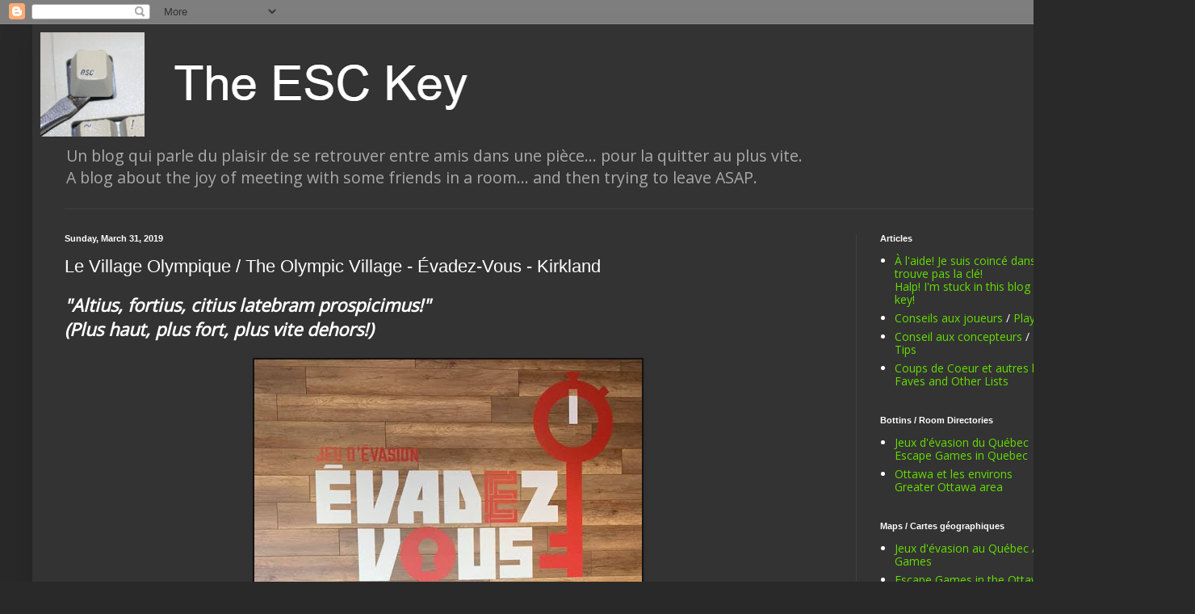

--- FILE ---
content_type: text/html; charset=utf-8
request_url: https://www.google.com/recaptcha/api2/aframe
body_size: 270
content:
<!DOCTYPE HTML><html><head><meta http-equiv="content-type" content="text/html; charset=UTF-8"></head><body><script nonce="KW0ydWBjnRhb4GxDGSjBjA">/** Anti-fraud and anti-abuse applications only. See google.com/recaptcha */ try{var clients={'sodar':'https://pagead2.googlesyndication.com/pagead/sodar?'};window.addEventListener("message",function(a){try{if(a.source===window.parent){var b=JSON.parse(a.data);var c=clients[b['id']];if(c){var d=document.createElement('img');d.src=c+b['params']+'&rc='+(localStorage.getItem("rc::a")?sessionStorage.getItem("rc::b"):"");window.document.body.appendChild(d);sessionStorage.setItem("rc::e",parseInt(sessionStorage.getItem("rc::e")||0)+1);localStorage.setItem("rc::h",'1764190655323');}}}catch(b){}});window.parent.postMessage("_grecaptcha_ready", "*");}catch(b){}</script></body></html>